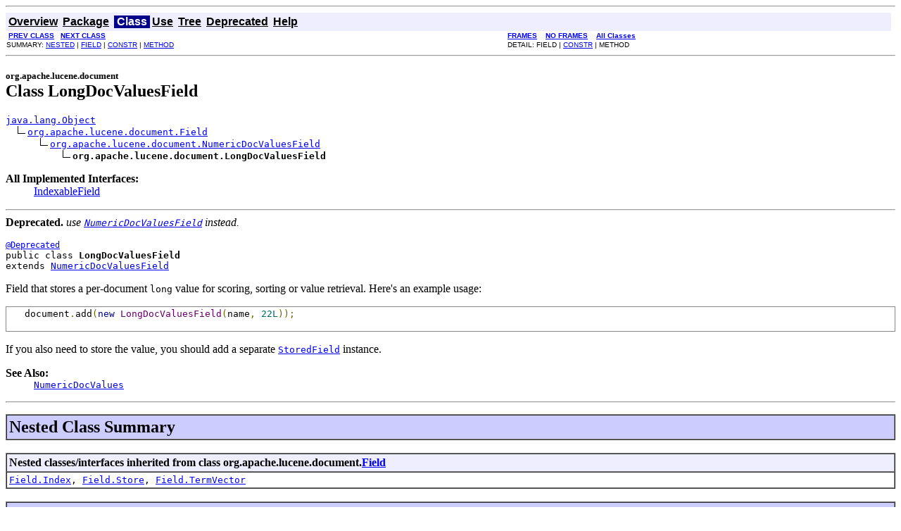

--- FILE ---
content_type: text/html
request_url: https://lucene.apache.org/core/4_2_1/core/org/apache/lucene/document/LongDocValuesField.html
body_size: 2778
content:
<!DOCTYPE HTML PUBLIC "-//W3C//DTD HTML 4.01 Transitional//EN" "http://www.w3.org/TR/html4/loose.dtd">
<!--NewPage-->
<HTML>
<HEAD>
<!-- Generated by javadoc (build 1.6.0_27) on Tue Mar 26 08:25:58 EDT 2013 -->
<META http-equiv="Content-Type" content="text/html; charset=utf-8">
<TITLE>
LongDocValuesField (Lucene 4.2.1 API)
</TITLE>

<META NAME="date" CONTENT="2013-03-26">

<LINK REL ="stylesheet" TYPE="text/css" HREF="../../../../stylesheet.css" TITLE="Style">

<SCRIPT type="text/javascript">
function windowTitle()
{
    if (location.href.indexOf('is-external=true') == -1) {
        parent.document.title="LongDocValuesField (Lucene 4.2.1 API)";
    }
}
</SCRIPT>
<NOSCRIPT>
</NOSCRIPT>

</HEAD>

<BODY BGCOLOR="white" onload="windowTitle();">
<HR>


<!-- ========= START OF TOP NAVBAR ======= -->
<A NAME="navbar_top"><!-- --></A>
<A HREF="#skip-navbar_top" title="Skip navigation links"></A>
<TABLE BORDER="0" WIDTH="100%" CELLPADDING="1" CELLSPACING="0" SUMMARY="">
<TR>
<TD COLSPAN=2 BGCOLOR="#EEEEFF" CLASS="NavBarCell1">
<A NAME="navbar_top_firstrow"><!-- --></A>
<TABLE BORDER="0" CELLPADDING="0" CELLSPACING="3" SUMMARY="">
  <TR ALIGN="center" VALIGN="top">
  <TD BGCOLOR="#EEEEFF" CLASS="NavBarCell1">    <A HREF="../../../../overview-summary.html"><FONT CLASS="NavBarFont1"><B>Overview</B></FONT></A>&nbsp;</TD>
  <TD BGCOLOR="#EEEEFF" CLASS="NavBarCell1">    <A HREF="package-summary.html"><FONT CLASS="NavBarFont1"><B>Package</B></FONT></A>&nbsp;</TD>
  <TD BGCOLOR="#FFFFFF" CLASS="NavBarCell1Rev"> &nbsp;<FONT CLASS="NavBarFont1Rev"><B>Class</B></FONT>&nbsp;</TD>
  <TD BGCOLOR="#EEEEFF" CLASS="NavBarCell1">    <A HREF="class-use/LongDocValuesField.html"><FONT CLASS="NavBarFont1"><B>Use</B></FONT></A>&nbsp;</TD>
  <TD BGCOLOR="#EEEEFF" CLASS="NavBarCell1">    <A HREF="package-tree.html"><FONT CLASS="NavBarFont1"><B>Tree</B></FONT></A>&nbsp;</TD>
  <TD BGCOLOR="#EEEEFF" CLASS="NavBarCell1">    <A HREF="../../../../deprecated-list.html"><FONT CLASS="NavBarFont1"><B>Deprecated</B></FONT></A>&nbsp;</TD>
  <TD BGCOLOR="#EEEEFF" CLASS="NavBarCell1">    <A HREF="../../../../help-doc.html"><FONT CLASS="NavBarFont1"><B>Help</B></FONT></A>&nbsp;</TD>
  </TR>
</TABLE>
</TD>
<TD ALIGN="right" VALIGN="top" ROWSPAN=3><EM>
</EM>
</TD>
</TR>

<TR>
<TD BGCOLOR="white" CLASS="NavBarCell2"><FONT SIZE="-2">
&nbsp;<A HREF="../../../../org/apache/lucene/document/IntField.html" title="class in org.apache.lucene.document"><B>PREV CLASS</B></A>&nbsp;
&nbsp;<A HREF="../../../../org/apache/lucene/document/LongField.html" title="class in org.apache.lucene.document"><B>NEXT CLASS</B></A></FONT></TD>
<TD BGCOLOR="white" CLASS="NavBarCell2"><FONT SIZE="-2">
  <A HREF="../../../../index.html?org/apache/lucene/document/LongDocValuesField.html" target="_top"><B>FRAMES</B></A>  &nbsp;
&nbsp;<A HREF="LongDocValuesField.html" target="_top"><B>NO FRAMES</B></A>  &nbsp;
&nbsp;<SCRIPT type="text/javascript">
  <!--
  if(window==top) {
    document.writeln('<A HREF="../../../../allclasses-noframe.html"><B>All Classes</B></A>');
  }
  //-->
</SCRIPT>
<NOSCRIPT>
  <A HREF="../../../../allclasses-noframe.html"><B>All Classes</B></A>
</NOSCRIPT>


</FONT></TD>
</TR>
<TR>
<TD VALIGN="top" CLASS="NavBarCell3"><FONT SIZE="-2">
  SUMMARY:&nbsp;<A HREF="#nested_classes_inherited_from_class_org.apache.lucene.document.Field">NESTED</A>&nbsp;|&nbsp;<A HREF="#fields_inherited_from_class_org.apache.lucene.document.NumericDocValuesField">FIELD</A>&nbsp;|&nbsp;<A HREF="#constructor_summary">CONSTR</A>&nbsp;|&nbsp;<A HREF="#methods_inherited_from_class_org.apache.lucene.document.Field">METHOD</A></FONT></TD>
<TD VALIGN="top" CLASS="NavBarCell3"><FONT SIZE="-2">
DETAIL:&nbsp;FIELD&nbsp;|&nbsp;<A HREF="#constructor_detail">CONSTR</A>&nbsp;|&nbsp;METHOD</FONT></TD>
</TR>
</TABLE>
<A NAME="skip-navbar_top"></A>
<!-- ========= END OF TOP NAVBAR ========= -->

<HR>
<!-- ======== START OF CLASS DATA ======== -->
<H2>
<FONT SIZE="-1">
org.apache.lucene.document</FONT>
<BR>
Class LongDocValuesField</H2>
<PRE>
<A HREF="http://download.oracle.com/javase/6/docs/api/java/lang/Object.html?is-external=true" title="class or interface in java.lang">java.lang.Object</A>
  <IMG SRC="../../../../resources/inherit.gif" ALT="extended by "><A HREF="../../../../org/apache/lucene/document/Field.html" title="class in org.apache.lucene.document">org.apache.lucene.document.Field</A>
      <IMG SRC="../../../../resources/inherit.gif" ALT="extended by "><A HREF="../../../../org/apache/lucene/document/NumericDocValuesField.html" title="class in org.apache.lucene.document">org.apache.lucene.document.NumericDocValuesField</A>
          <IMG SRC="../../../../resources/inherit.gif" ALT="extended by "><B>org.apache.lucene.document.LongDocValuesField</B>
</PRE>
<DL>
<DT><B>All Implemented Interfaces:</B> <DD><A HREF="../../../../org/apache/lucene/index/IndexableField.html" title="interface in org.apache.lucene.index">IndexableField</A></DD>
</DL>
<HR>
<B>Deprecated.</B>&nbsp;<I>use <A HREF="../../../../org/apache/lucene/document/NumericDocValuesField.html" title="class in org.apache.lucene.document"><CODE>NumericDocValuesField</CODE></A> instead.</I>
<P>
<DL>
<DT><PRE><FONT SIZE="-1"><A HREF="http://download.oracle.com/javase/6/docs/api/java/lang/Deprecated.html?is-external=true" title="class or interface in java.lang">@Deprecated</A>
</FONT>public class <B>LongDocValuesField</B><DT>extends <A HREF="../../../../org/apache/lucene/document/NumericDocValuesField.html" title="class in org.apache.lucene.document">NumericDocValuesField</A></DL>
</PRE>

<P>
<p>
 Field that stores a per-document <code>long</code> value for scoring, 
 sorting or value retrieval. Here's an example usage:
 
 <pre class="prettyprint">
   document.add(new LongDocValuesField(name, 22L));
 </pre>
 
 <p>
 If you also need to store the value, you should add a
 separate <A HREF="../../../../org/apache/lucene/document/StoredField.html" title="class in org.apache.lucene.document"><CODE>StoredField</CODE></A> instance.
<P>

<P>
<DL>
<DT><B>See Also:</B><DD><A HREF="../../../../org/apache/lucene/index/NumericDocValues.html" title="class in org.apache.lucene.index"><CODE>NumericDocValues</CODE></A></DL>
<HR>

<P>
<!-- ======== NESTED CLASS SUMMARY ======== -->

<A NAME="nested_class_summary"><!-- --></A>
<TABLE BORDER="1" WIDTH="100%" CELLPADDING="3" CELLSPACING="0" SUMMARY="">
<TR BGCOLOR="#CCCCFF" CLASS="TableHeadingColor">
<TH ALIGN="left" COLSPAN="2"><FONT SIZE="+2">
<B>Nested Class Summary</B></FONT></TH>
</TR>
</TABLE>
&nbsp;<A NAME="nested_classes_inherited_from_class_org.apache.lucene.document.Field"><!-- --></A>
<TABLE BORDER="1" WIDTH="100%" CELLPADDING="3" CELLSPACING="0" SUMMARY="">
<TR BGCOLOR="#EEEEFF" CLASS="TableSubHeadingColor">
<TH ALIGN="left"><B>Nested classes/interfaces inherited from class org.apache.lucene.document.<A HREF="../../../../org/apache/lucene/document/Field.html" title="class in org.apache.lucene.document">Field</A></B></TH>
</TR>
<TR BGCOLOR="white" CLASS="TableRowColor">
<TD><CODE><A HREF="../../../../org/apache/lucene/document/Field.Index.html" title="enum in org.apache.lucene.document">Field.Index</A>, <A HREF="../../../../org/apache/lucene/document/Field.Store.html" title="enum in org.apache.lucene.document">Field.Store</A>, <A HREF="../../../../org/apache/lucene/document/Field.TermVector.html" title="enum in org.apache.lucene.document">Field.TermVector</A></CODE></TD>
</TR>
</TABLE>
&nbsp;
<!-- =========== FIELD SUMMARY =========== -->

<A NAME="field_summary"><!-- --></A>
<TABLE BORDER="1" WIDTH="100%" CELLPADDING="3" CELLSPACING="0" SUMMARY="">
<TR BGCOLOR="#CCCCFF" CLASS="TableHeadingColor">
<TH ALIGN="left" COLSPAN="2"><FONT SIZE="+2">
<B>Field Summary</B></FONT></TH>
</TR>
</TABLE>
&nbsp;<A NAME="fields_inherited_from_class_org.apache.lucene.document.NumericDocValuesField"><!-- --></A>
<TABLE BORDER="1" WIDTH="100%" CELLPADDING="3" CELLSPACING="0" SUMMARY="">
<TR BGCOLOR="#EEEEFF" CLASS="TableSubHeadingColor">
<TH ALIGN="left"><B>Fields inherited from class org.apache.lucene.document.<A HREF="../../../../org/apache/lucene/document/NumericDocValuesField.html" title="class in org.apache.lucene.document">NumericDocValuesField</A></B></TH>
</TR>
<TR BGCOLOR="white" CLASS="TableRowColor">
<TD><CODE><A HREF="../../../../org/apache/lucene/document/NumericDocValuesField.html#TYPE">TYPE</A></CODE></TD>
</TR>
</TABLE>
&nbsp;<A NAME="fields_inherited_from_class_org.apache.lucene.document.Field"><!-- --></A>
<TABLE BORDER="1" WIDTH="100%" CELLPADDING="3" CELLSPACING="0" SUMMARY="">
<TR BGCOLOR="#EEEEFF" CLASS="TableSubHeadingColor">
<TH ALIGN="left"><B>Fields inherited from class org.apache.lucene.document.<A HREF="../../../../org/apache/lucene/document/Field.html" title="class in org.apache.lucene.document">Field</A></B></TH>
</TR>
<TR BGCOLOR="white" CLASS="TableRowColor">
<TD><CODE><A HREF="../../../../org/apache/lucene/document/Field.html#boost">boost</A>, <A HREF="../../../../org/apache/lucene/document/Field.html#fieldsData">fieldsData</A>, <A HREF="../../../../org/apache/lucene/document/Field.html#name">name</A>, <A HREF="../../../../org/apache/lucene/document/Field.html#tokenStream">tokenStream</A>, <A HREF="../../../../org/apache/lucene/document/Field.html#type">type</A></CODE></TD>
</TR>
</TABLE>
&nbsp;
<!-- ======== CONSTRUCTOR SUMMARY ======== -->

<A NAME="constructor_summary"><!-- --></A>
<TABLE BORDER="1" WIDTH="100%" CELLPADDING="3" CELLSPACING="0" SUMMARY="">
<TR BGCOLOR="#CCCCFF" CLASS="TableHeadingColor">
<TH ALIGN="left" COLSPAN="2"><FONT SIZE="+2">
<B>Constructor Summary</B></FONT></TH>
</TR>
<TR BGCOLOR="white" CLASS="TableRowColor">
<TD><CODE><B><A HREF="../../../../org/apache/lucene/document/LongDocValuesField.html#LongDocValuesField(java.lang.String, long)">LongDocValuesField</A></B>(<A HREF="http://download.oracle.com/javase/6/docs/api/java/lang/String.html?is-external=true" title="class or interface in java.lang">String</A>&nbsp;name,
                   long&nbsp;value)</CODE>

<BR>
&nbsp;&nbsp;&nbsp;&nbsp;&nbsp;&nbsp;&nbsp;&nbsp;&nbsp;&nbsp;<B>Deprecated.</B>&nbsp;Creates a new DocValues field with the specified 64-bit long value</TD>
</TR>
</TABLE>
&nbsp;
<!-- ========== METHOD SUMMARY =========== -->

<A NAME="method_summary"><!-- --></A>
<TABLE BORDER="1" WIDTH="100%" CELLPADDING="3" CELLSPACING="0" SUMMARY="">
<TR BGCOLOR="#CCCCFF" CLASS="TableHeadingColor">
<TH ALIGN="left" COLSPAN="2"><FONT SIZE="+2">
<B>Method Summary</B></FONT></TH>
</TR>
</TABLE>
&nbsp;<A NAME="methods_inherited_from_class_org.apache.lucene.document.Field"><!-- --></A>
<TABLE BORDER="1" WIDTH="100%" CELLPADDING="3" CELLSPACING="0" SUMMARY="">
<TR BGCOLOR="#EEEEFF" CLASS="TableSubHeadingColor">
<TH ALIGN="left"><B>Methods inherited from class org.apache.lucene.document.<A HREF="../../../../org/apache/lucene/document/Field.html" title="class in org.apache.lucene.document">Field</A></B></TH>
</TR>
<TR BGCOLOR="white" CLASS="TableRowColor">
<TD><CODE><A HREF="../../../../org/apache/lucene/document/Field.html#binaryValue()">binaryValue</A>, <A HREF="../../../../org/apache/lucene/document/Field.html#boost()">boost</A>, <A HREF="../../../../org/apache/lucene/document/Field.html#fieldType()">fieldType</A>, <A HREF="../../../../org/apache/lucene/document/Field.html#name()">name</A>, <A HREF="../../../../org/apache/lucene/document/Field.html#numericValue()">numericValue</A>, <A HREF="../../../../org/apache/lucene/document/Field.html#readerValue()">readerValue</A>, <A HREF="../../../../org/apache/lucene/document/Field.html#setBoost(float)">setBoost</A>, <A HREF="../../../../org/apache/lucene/document/Field.html#setBytesValue(byte[])">setBytesValue</A>, <A HREF="../../../../org/apache/lucene/document/Field.html#setBytesValue(org.apache.lucene.util.BytesRef)">setBytesValue</A>, <A HREF="../../../../org/apache/lucene/document/Field.html#setByteValue(byte)">setByteValue</A>, <A HREF="../../../../org/apache/lucene/document/Field.html#setDoubleValue(double)">setDoubleValue</A>, <A HREF="../../../../org/apache/lucene/document/Field.html#setFloatValue(float)">setFloatValue</A>, <A HREF="../../../../org/apache/lucene/document/Field.html#setIntValue(int)">setIntValue</A>, <A HREF="../../../../org/apache/lucene/document/Field.html#setLongValue(long)">setLongValue</A>, <A HREF="../../../../org/apache/lucene/document/Field.html#setReaderValue(java.io.Reader)">setReaderValue</A>, <A HREF="../../../../org/apache/lucene/document/Field.html#setShortValue(short)">setShortValue</A>, <A HREF="../../../../org/apache/lucene/document/Field.html#setStringValue(java.lang.String)">setStringValue</A>, <A HREF="../../../../org/apache/lucene/document/Field.html#setTokenStream(org.apache.lucene.analysis.TokenStream)">setTokenStream</A>, <A HREF="../../../../org/apache/lucene/document/Field.html#stringValue()">stringValue</A>, <A HREF="../../../../org/apache/lucene/document/Field.html#tokenStream(org.apache.lucene.analysis.Analyzer)">tokenStream</A>, <A HREF="../../../../org/apache/lucene/document/Field.html#tokenStreamValue()">tokenStreamValue</A>, <A HREF="../../../../org/apache/lucene/document/Field.html#toString()">toString</A>, <A HREF="../../../../org/apache/lucene/document/Field.html#translateFieldType(org.apache.lucene.document.Field.Store, org.apache.lucene.document.Field.Index, org.apache.lucene.document.Field.TermVector)">translateFieldType</A></CODE></TD>
</TR>
</TABLE>
&nbsp;<A NAME="methods_inherited_from_class_java.lang.Object"><!-- --></A>
<TABLE BORDER="1" WIDTH="100%" CELLPADDING="3" CELLSPACING="0" SUMMARY="">
<TR BGCOLOR="#EEEEFF" CLASS="TableSubHeadingColor">
<TH ALIGN="left"><B>Methods inherited from class java.lang.<A HREF="http://download.oracle.com/javase/6/docs/api/java/lang/Object.html?is-external=true" title="class or interface in java.lang">Object</A></B></TH>
</TR>
<TR BGCOLOR="white" CLASS="TableRowColor">
<TD><CODE><A HREF="http://download.oracle.com/javase/6/docs/api/java/lang/Object.html?is-external=true#clone()" title="class or interface in java.lang">clone</A>, <A HREF="http://download.oracle.com/javase/6/docs/api/java/lang/Object.html?is-external=true#equals(java.lang.Object)" title="class or interface in java.lang">equals</A>, <A HREF="http://download.oracle.com/javase/6/docs/api/java/lang/Object.html?is-external=true#finalize()" title="class or interface in java.lang">finalize</A>, <A HREF="http://download.oracle.com/javase/6/docs/api/java/lang/Object.html?is-external=true#getClass()" title="class or interface in java.lang">getClass</A>, <A HREF="http://download.oracle.com/javase/6/docs/api/java/lang/Object.html?is-external=true#hashCode()" title="class or interface in java.lang">hashCode</A>, <A HREF="http://download.oracle.com/javase/6/docs/api/java/lang/Object.html?is-external=true#notify()" title="class or interface in java.lang">notify</A>, <A HREF="http://download.oracle.com/javase/6/docs/api/java/lang/Object.html?is-external=true#notifyAll()" title="class or interface in java.lang">notifyAll</A>, <A HREF="http://download.oracle.com/javase/6/docs/api/java/lang/Object.html?is-external=true#wait()" title="class or interface in java.lang">wait</A>, <A HREF="http://download.oracle.com/javase/6/docs/api/java/lang/Object.html?is-external=true#wait(long)" title="class or interface in java.lang">wait</A>, <A HREF="http://download.oracle.com/javase/6/docs/api/java/lang/Object.html?is-external=true#wait(long, int)" title="class or interface in java.lang">wait</A></CODE></TD>
</TR>
</TABLE>
&nbsp;
<P>

<!-- ========= CONSTRUCTOR DETAIL ======== -->

<A NAME="constructor_detail"><!-- --></A>
<TABLE BORDER="1" WIDTH="100%" CELLPADDING="3" CELLSPACING="0" SUMMARY="">
<TR BGCOLOR="#CCCCFF" CLASS="TableHeadingColor">
<TH ALIGN="left" COLSPAN="1"><FONT SIZE="+2">
<B>Constructor Detail</B></FONT></TH>
</TR>
</TABLE>

<A NAME="LongDocValuesField(java.lang.String, long)"><!-- --></A><H3>
LongDocValuesField</H3>
<PRE>
public <B>LongDocValuesField</B>(<A HREF="http://download.oracle.com/javase/6/docs/api/java/lang/String.html?is-external=true" title="class or interface in java.lang">String</A>&nbsp;name,
                          long&nbsp;value)</PRE>
<DL>
<DD><B>Deprecated.</B>&nbsp;<DD>Creates a new DocValues field with the specified 64-bit long value
<P>
<DL>
<DT><B>Parameters:</B><DD><CODE>name</CODE> - field name<DD><CODE>value</CODE> - 64-bit long value
<DT><B>Throws:</B>
<DD><CODE><A HREF="http://download.oracle.com/javase/6/docs/api/java/lang/IllegalArgumentException.html?is-external=true" title="class or interface in java.lang">IllegalArgumentException</A></CODE> - if the field name is null</DL>
</DL>
<!-- ========= END OF CLASS DATA ========= -->
<HR>


<!-- ======= START OF BOTTOM NAVBAR ====== -->
<A NAME="navbar_bottom"><!-- --></A>
<A HREF="#skip-navbar_bottom" title="Skip navigation links"></A>
<TABLE BORDER="0" WIDTH="100%" CELLPADDING="1" CELLSPACING="0" SUMMARY="">
<TR>
<TD COLSPAN=2 BGCOLOR="#EEEEFF" CLASS="NavBarCell1">
<A NAME="navbar_bottom_firstrow"><!-- --></A>
<TABLE BORDER="0" CELLPADDING="0" CELLSPACING="3" SUMMARY="">
  <TR ALIGN="center" VALIGN="top">
  <TD BGCOLOR="#EEEEFF" CLASS="NavBarCell1">    <A HREF="../../../../overview-summary.html"><FONT CLASS="NavBarFont1"><B>Overview</B></FONT></A>&nbsp;</TD>
  <TD BGCOLOR="#EEEEFF" CLASS="NavBarCell1">    <A HREF="package-summary.html"><FONT CLASS="NavBarFont1"><B>Package</B></FONT></A>&nbsp;</TD>
  <TD BGCOLOR="#FFFFFF" CLASS="NavBarCell1Rev"> &nbsp;<FONT CLASS="NavBarFont1Rev"><B>Class</B></FONT>&nbsp;</TD>
  <TD BGCOLOR="#EEEEFF" CLASS="NavBarCell1">    <A HREF="class-use/LongDocValuesField.html"><FONT CLASS="NavBarFont1"><B>Use</B></FONT></A>&nbsp;</TD>
  <TD BGCOLOR="#EEEEFF" CLASS="NavBarCell1">    <A HREF="package-tree.html"><FONT CLASS="NavBarFont1"><B>Tree</B></FONT></A>&nbsp;</TD>
  <TD BGCOLOR="#EEEEFF" CLASS="NavBarCell1">    <A HREF="../../../../deprecated-list.html"><FONT CLASS="NavBarFont1"><B>Deprecated</B></FONT></A>&nbsp;</TD>
  <TD BGCOLOR="#EEEEFF" CLASS="NavBarCell1">    <A HREF="../../../../help-doc.html"><FONT CLASS="NavBarFont1"><B>Help</B></FONT></A>&nbsp;</TD>
  </TR>
</TABLE>
</TD>
<TD ALIGN="right" VALIGN="top" ROWSPAN=3><EM>
</EM>
</TD>
</TR>

<TR>
<TD BGCOLOR="white" CLASS="NavBarCell2"><FONT SIZE="-2">
&nbsp;<A HREF="../../../../org/apache/lucene/document/IntField.html" title="class in org.apache.lucene.document"><B>PREV CLASS</B></A>&nbsp;
&nbsp;<A HREF="../../../../org/apache/lucene/document/LongField.html" title="class in org.apache.lucene.document"><B>NEXT CLASS</B></A></FONT></TD>
<TD BGCOLOR="white" CLASS="NavBarCell2"><FONT SIZE="-2">
  <A HREF="../../../../index.html?org/apache/lucene/document/LongDocValuesField.html" target="_top"><B>FRAMES</B></A>  &nbsp;
&nbsp;<A HREF="LongDocValuesField.html" target="_top"><B>NO FRAMES</B></A>  &nbsp;
&nbsp;<SCRIPT type="text/javascript">
  <!--
  if(window==top) {
    document.writeln('<A HREF="../../../../allclasses-noframe.html"><B>All Classes</B></A>');
  }
  //-->
</SCRIPT>
<NOSCRIPT>
  <A HREF="../../../../allclasses-noframe.html"><B>All Classes</B></A>
</NOSCRIPT>


</FONT></TD>
</TR>
<TR>
<TD VALIGN="top" CLASS="NavBarCell3"><FONT SIZE="-2">
  SUMMARY:&nbsp;<A HREF="#nested_classes_inherited_from_class_org.apache.lucene.document.Field">NESTED</A>&nbsp;|&nbsp;<A HREF="#fields_inherited_from_class_org.apache.lucene.document.NumericDocValuesField">FIELD</A>&nbsp;|&nbsp;<A HREF="#constructor_summary">CONSTR</A>&nbsp;|&nbsp;<A HREF="#methods_inherited_from_class_org.apache.lucene.document.Field">METHOD</A></FONT></TD>
<TD VALIGN="top" CLASS="NavBarCell3"><FONT SIZE="-2">
DETAIL:&nbsp;FIELD&nbsp;|&nbsp;<A HREF="#constructor_detail">CONSTR</A>&nbsp;|&nbsp;METHOD</FONT></TD>
</TR>
</TABLE>
<A NAME="skip-navbar_bottom"></A>
<!-- ======== END OF BOTTOM NAVBAR ======= -->

<HR>

          <i>Copyright &copy; 2000-2013 Apache Software Foundation.  All Rights Reserved.</i>
          <script src='../../../../prettify.js' type='text/javascript'></script>
          <script type='text/javascript'>
            (function(){
              var oldonload = window.onload;
              if (typeof oldonload != 'function') {
                window.onload = prettyPrint;
              } else {
                window.onload = function() {
                  oldonload();
                  prettyPrint();
                }
              }
            })();
          </script>
        
</BODY>
</HTML>
